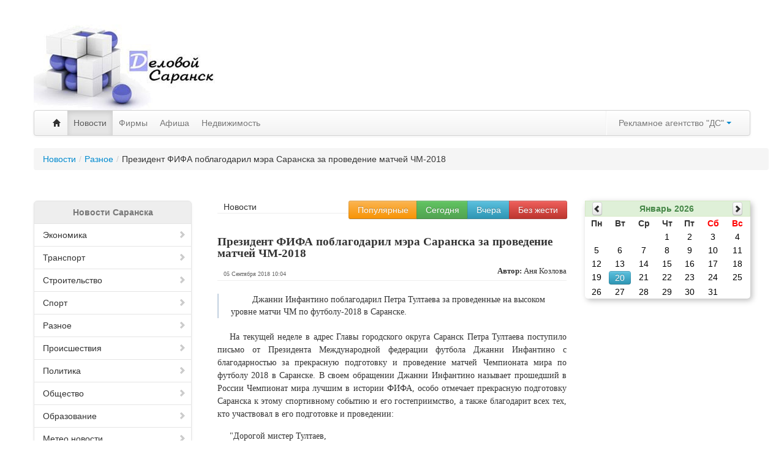

--- FILE ---
content_type: text/html; charset=utf-8
request_url: https://delovoy-saransk.ru/modules/mod_calend_news/calend.php?m=1&y=2026
body_size: 359
content:

<table class="tab_calen d_sh1 r5" style="border:none;" border="0" width="100%">
<tr class="alert alert-success"><th>
	<button style="padding:0" class="btn cal_b" data-y="2025" data-m="12" click="aj_month_calend(12,2025)"><div class="icon-chevron-left"></div></button>
</th><th colspan="5" align="center"><b>Январь 2026</b></th>
<th>
	<button style="padding:0" class="btn cal_b" data-y="2026" data-m="2" click="aj_month_calend(2,2026)" ><div class="icon-chevron-right"></div></button>
</th></tr>
<tr><th>Пн</th><th>Вт</th><th>Ср</th><th>Чт</th><th>Пт</th><th style="color:#ff0000">Сб</th><th style="color:#ff0000">Вс</th></tr>
<tr><td>&nbsp;</td>
	<td>&nbsp;</td>
	<td>&nbsp;</td>
	<td><a href="news/2026/1/1/">1</a></td>
	<td><a href="news/2026/1/2/">2</a></td>
	<td><a href="news/2026/1/3/">3</a></td>
	<td><a href="news/2026/1/4/">4</a></td>
	</tr>
	<tr><td><a href="news/2026/1/5/">5</a></td>
	<td><a href="news/2026/1/6/">6</a></td>
	<td><a href="news/2026/1/7/">7</a></td>
	<td><a href="news/2026/1/8/">8</a></td>
	<td><a href="news/2026/1/9/">9</a></td>
	<td><a href="news/2026/1/10/">10</a></td>
	<td><a href="news/2026/1/11/">11</a></td>
	</tr>
	<tr><td><a href="news/2026/1/12/">12</a></td>
	<td><a href="news/2026/1/13/">13</a></td>
	<td><a href="news/2026/1/14/">14</a></td>
	<td><a href="news/2026/1/15/">15</a></td>
	<td><a href="news/2026/1/16/">16</a></td>
	<td><a href="news/2026/1/17/">17</a></td>
	<td><a href="news/2026/1/18/">18</a></td>
	</tr>
	<tr><td><a href="news/2026/1/19/">19</a></td>
	<td><a  class="btn btn-info" style="padding:0;color:white;"  href="news/2026/01/20/">20</a></td><td><a href="news/2026/1/21/">21</a></td>
	<td><a href="news/2026/1/22/">22</a></td>
	<td><a href="news/2026/1/23/">23</a></td>
	<td><a href="news/2026/1/24/">24</a></td>
	<td><a href="news/2026/1/25/">25</a></td>
	</tr>
	<tr><td><a href="news/2026/1/26/">26</a></td>
	<td><a href="news/2026/1/27/">27</a></td>
	<td><a href="news/2026/1/28/">28</a></td>
	<td><a href="news/2026/1/29/">29</a></td>
	<td><a href="news/2026/1/30/">30</a></td>
	<td><a href="news/2026/1/31/">31</a></td>
	<td>&nbsp;</td>
	</tr></table>